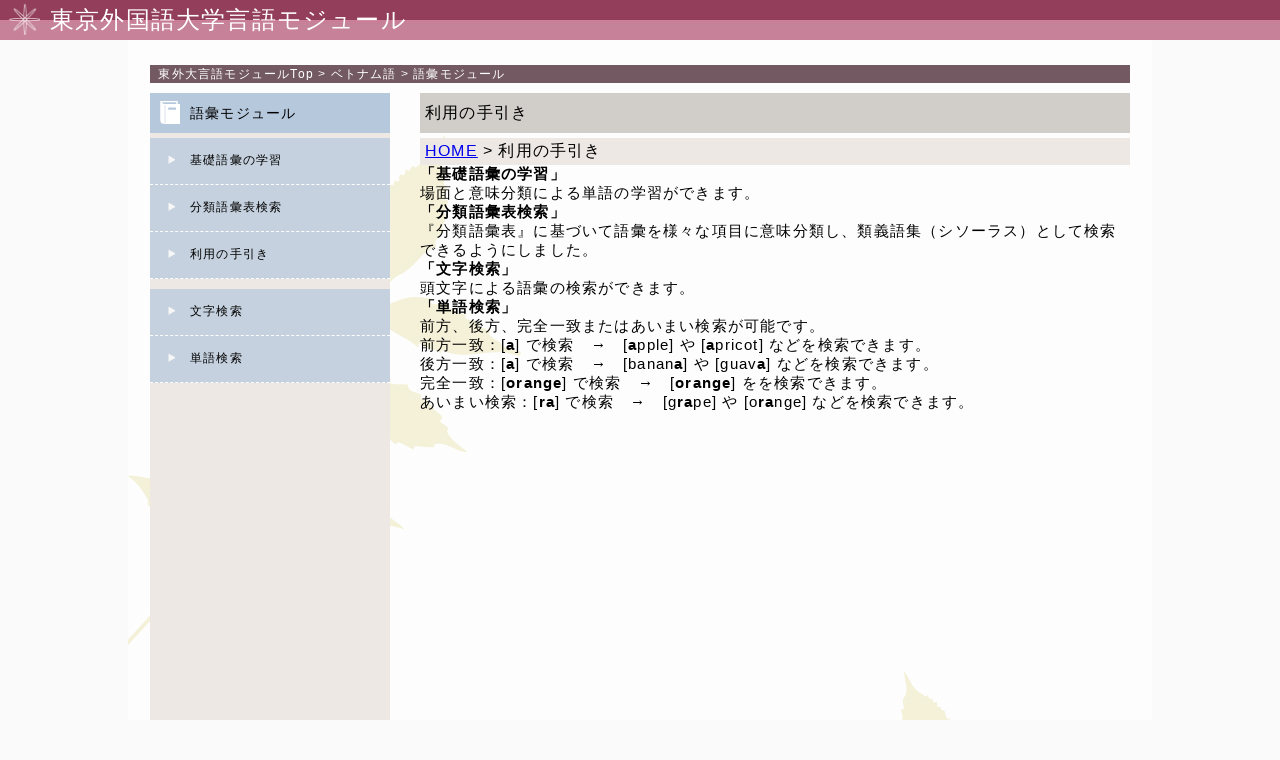

--- FILE ---
content_type: text/html; charset=UTF-8
request_url: https://www.coelang.tufs.ac.jp/mt/vi/vmod/index.php?pcf=tebiki
body_size: 7988
content:
<!DOCTYPE HTML>
<html>
<head>
<meta charset="utf-8">
<meta HTTP-equiv="Content-Style-Type" content="text/css">
<meta HTTP-equiv="Content-SCRIPT-TYPE" content="text/javascript">
<meta HTTP-equiv="Content-Type" content="text/html; charset=UTF-8">
<meta name="viewport" content="width=device-width,user-scalable=yes,maximum-scale=2.0,minimum-scale=0.5"/>
<link rel="stylesheet" type="text/css" href="css/reset.css">
<link rel="stylesheet" media="all" type="text/css" href="css/style.css">
<link rel="stylesheet" title="標準" type="text/css" href="./css/vi_all.css">
<link rel="stylesheet" href="https://use.fontawesome.com/releases/v5.6.3/css/all.css">
<script src="//ajax.googleapis.com/ajax/libs/jquery/3.4.1/jquery.min.js"></script>
<meta name="Keywords" content="ベトナム語">
<meta name="Description" content="ベトナム語の語彙モジュール">
<meta name="copyright" content="Copyright 2012 Tokyo University of Foreign Studies, All Rights Reserved,">
<meta name="robots" content="INDEX,FOLLOW">
<TITLE>ベトナム語語彙モジュール</TITLE>
<script src="javascript/menuindex.js"></script>



 
</head>
<body>
<div id="container">
	<header>
		<img  src="./img/head_icon.png"/>
		<h1>東京外国語大学言語モジュール</h1>
	</header>
<nav class="navi" id="t_path5">&nbsp;
	<a target="_self" href="../../" class="link2"><span>東外大言語モジュール</span>Top</a>&nbsp;&gt;&nbsp;<a target="_self" href="../" class="link2">ベトナム語</a>&nbsp;&gt;&nbsp;<a href="./">語彙モジュール</a>
</nav>
<section id="content_box" class="clearfix">
	<!--左メニュー-->
	<nav id="menu">
		<h2 id="sub_menu_goi_title2" class="menu_title"><a href="./">語彙モジュール</a></h2>
		<div class="menu_body">
    <div class="sub_menu">
        <a href="v_kisogoi.php" title="基礎語彙の学習" class="menu">基礎語彙の学習</a>
    </div>
    <div class="sub_menu">
        <a href="v_bunrui.php" title="分類語彙表検索" class="menu" accesskey="w">分類語彙表検索</a>
    </div>
    <div class='sub_menu'><a href='./index.php?pcf=tebiki' class='menu'  title='この語彙サイトを利用するにあたっての解説' accesskey='p'>利用の手引き</a></div>
    <div id="goi_search_t" class="sub_menu">
        <span class="indextitle">文字検索</span>
    </div>
    <div id="goi_search" class="menu_list" style="display:none;">
        <form name="a_index" method="get" action="v_search_list.php">
            <input type="hidden" name="di">
            <div class='tdalmenu'><p id='cahr_A'><a href='v_search_list.php?di=A' class='menu_charsearch'>A</a></p><p id='cahr_Ă'><a href='v_search_list.php?di=Ă' class='menu_charsearch'>Ă</a></p><p id='cahr_Â'><a href='v_search_list.php?di=Â' class='menu_charsearch'>Â</a></p><p id='cahr_B'><a href='v_search_list.php?di=B' class='menu_charsearch'>B</a></p><p id='cahr_C'><a href='v_search_list.php?di=C' class='menu_charsearch'>C</a></p><p id='cahr_D'><a href='v_search_list.php?di=D' class='menu_charsearch'>D</a></p><p id='cahr_Đ'><a href='v_search_list.php?di=Đ' class='menu_charsearch'>Đ</a></p><p id='cahr_E'><a href='v_search_list.php?di=E' class='menu_charsearch'>E</a></p><p id='cahr_Ê'><span class='menu_dead'>Ê</span></p><p id='cahr_G'><a href='v_search_list.php?di=G' class='menu_charsearch'>G</a></p><p id='cahr_H'><a href='v_search_list.php?di=H' class='menu_charsearch'>H</a></p><p id='cahr_I'><a href='v_search_list.php?di=I' class='menu_charsearch'>I</a></p><p id='cahr_K'><a href='v_search_list.php?di=K' class='menu_charsearch'>K</a></p><p id='cahr_L'><a href='v_search_list.php?di=L' class='menu_charsearch'>L</a></p><p id='cahr_M'><a href='v_search_list.php?di=M' class='menu_charsearch'>M</a></p><p id='cahr_N'><a href='v_search_list.php?di=N' class='menu_charsearch'>N</a></p><p id='cahr_O'><span class='menu_dead'>O</span></p><p id='cahr_Ô'><a href='v_search_list.php?di=Ô' class='menu_charsearch'>Ô</a></p><p id='cahr_Ơ'><span class='menu_dead'>Ơ</span></p><p id='cahr_P'><a href='v_search_list.php?di=P' class='menu_charsearch'>P</a></p><p id='cahr_Q'><a href='v_search_list.php?di=Q' class='menu_charsearch'>Q</a></p><p id='cahr_R'><a href='v_search_list.php?di=R' class='menu_charsearch'>R</a></p><p id='cahr_S'><a href='v_search_list.php?di=S' class='menu_charsearch'>S</a></p><p id='cahr_T'><a href='v_search_list.php?di=T' class='menu_charsearch'>T</a></p><p id='cahr_U'><a href='v_search_list.php?di=U' class='menu_charsearch'>U</a></p><p id='cahr_Ư'><span class='menu_dead'>Ư</span></p><p id='cahr_V'><a href='v_search_list.php?di=V' class='menu_charsearch'>V</a></p><p id='cahr_X'><a href='v_search_list.php?di=X' class='menu_charsearch'>X</a></p><p id='cahr_Y'><a href='v_search_list.php?di=Y' class='menu_charsearch'>Y</a></p></div>
        </form>
    </div>

    <div id="shibori_search_t" class="sub_menu">
        <span class="indextitle">単語検索</span>
    </div>
    <div id="shibori_search" class="menu_list" style="display:none;">
        <div class="clearfix">
            <form name="t_index" method="get" action="v_search_list.php">
                <input name="stx" id="serchTxt" type="text" size="20" maxlength="100" value="" title="(T):" accesskey="t">
        		<div class="goi_radio">
                    <input name="mp" id="goi_rdo_1" type="radio" value="1" >
                    <label id="goi_lab_1" for="goi_1">前方一致</label>
                    <input name="mp" id="goi_rdo_2" type="radio" value="2" >
                    <label id="goi_lab_2" for="goi_2">後方一致</label>
                </div>
                <div class="goi_radio">
                    <input name="mp" id="goi_rdo_3" type="radio" value="3" >
                    <label id="goi_lab_3" for="goi_3">完全一致</label>
                    <input name="mp" id="goi_rdo_4" type="radio" value="0" checked='true'>
                    <label id="goi_lab_4" for="goi_4">あいまい検索</label>
                </div>
                <div id="goi_button">
                    <input type="submit" name="sbtn" value="検索" title="(F):検索" accesskey="f">
                    <input type="button" name="rbtn" value="リセット" title="(R):リセット" accesskey="r">
                </div>
            </form>
        </div>
    </div>
    
    <noscript><p>※このページはJavaScriptを使用しています。JavaScriptをONにしてご入室下さい。</p></noscript>
</div>
	</nav>
	<!--コンテンツ-->
	<section id="sub_content">
		<div id="title" class="title">利用の手引き</div>
<div class='navigation'><a href='./'>HOME</a> &gt; 利用の手引き</div>
<div class='pagemain clearfix'><h4>「基礎語彙の学習」</h4>
<p>場面と意味分類による単語の学習ができます。
<h4>「分類語彙表検索」</h4>
<p>『分類語彙表』に基づいて語彙を様々な項目に意味分類し、類義語集（シソーラス）として検索できるようにしました。 </p>
<h4>「文字検索」</h4>
<p>頭文字による語彙の検索ができます。</p>
<h4>「単語検索」</h4>
<p>前方、後方、完全一致またはあいまい検索が可能です。</p>
<ol>
<li>前方一致：[<strong>a</strong>] で検索　→　[<strong>a</strong>pple] や [<strong>a</strong>pricot] などを検索できます。</li>
<li>後方一致：[<strong>a</strong>] で検索　→　[banan<strong>a</strong>] や [guav<strong>a</strong>] などを検索できます。</li>
<li>完全一致：[<strong>orange</strong>] で検索　→　[<strong>orange</strong>] をを検索できます。</li>
<li>あいまい検索：[<strong>ra</strong>] で検索　→　[g<strong>ra</strong>pe] や [o<strong>ra</strong>nge] などを検索できます。</li>
</ol></div>
	</section>
</section>
<footer id="footer2"><div class="c_right">Copyright Tokyo University of Foreign Studies, All Rights Reserved,</div></footer>
</div><!--  end container -->
</body>
</html>

--- FILE ---
content_type: text/css
request_url: https://www.coelang.tufs.ac.jp/mt/vi/vmod/css/vi_all.css
body_size: 575
content:
@charset "UTF-8";
@import "all.css";

.oth_lang, .t_language{
	font-family: Arial, Verdana, Roboto, "Droid Sans", "游ゴシック", YuGothic, "ヒラギノ角ゴ ProN W3", "Hiragino Kaku Gothic ProN", "メイリオ", Meiryo, sans-serif;
}

a.menu_charsearch, 
a.menu_charsearch:link, 
a.menu_charsearch:visited,
a.menu_searchlist, 
a.menu_searchlist:link,
a.menu_searchlist:visited,
.kisogoiword{
	font-family: Arial, Verdana, Roboto, "Droid Sans", "游ゴシック", YuGothic, "ヒラギノ角ゴ ProN W3", "Hiragino Kaku Gothic ProN", "メイリオ", Meiryo, sans-serif;
}